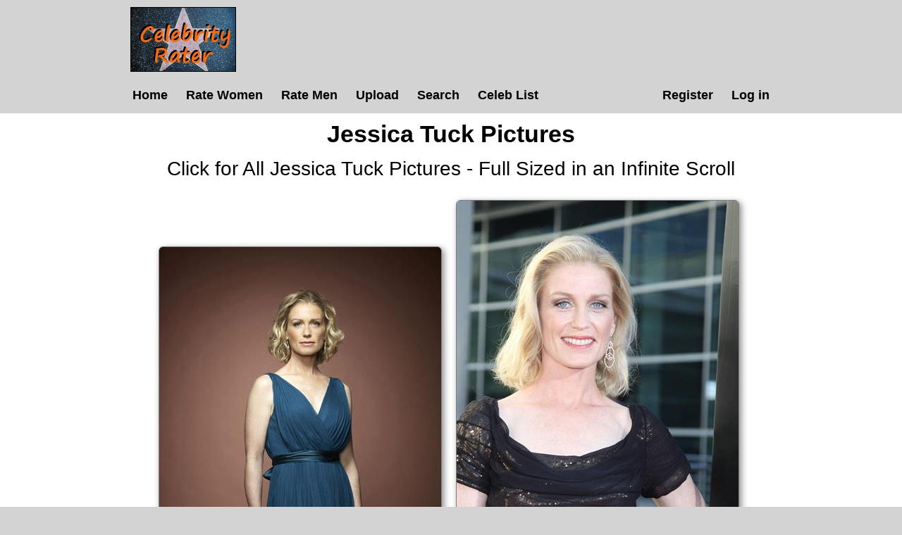

--- FILE ---
content_type: text/html; charset=utf-8
request_url: https://celebrityrater.com/person/42956/jessica-tuck
body_size: 2766
content:
<!DOCTYPE html>


<html lang="en">
<head>
    <meta charset="utf-8" />
    <title>Jessica Tuck Pictures</title>
    <meta name="description" content="View pictures of Jessica Tuck and other celebrities and see their hotness rating." />
    <meta name="referrer" content="always" />
    <link href="/favicon.ico" rel="icon" type="image/x-icon" />
    <script type="application/ld+json">
        {
          "@context" : "https://schema.org",
          "@type" : "WebSite",
          "name" : "Celebrity Rater",
          "url" : "https://celebrityrater.com/"
        }
    </script>

        <meta name="viewport" content="width=device-width" />

        <meta property="fb:admins" content="624594102"/>
        <meta property="fb:admins" content="100000047354581"/>
        <meta property="fb:app_id" content="137951346411674"/>
        <meta property="og:type" content="website" />
        <meta property="og:site_name" content="Celebrity Rater" />
        <meta property="og:locale" content="en_US"/>
        <meta property="og:url" content="https://celebrityrater.com/person/42956/jessica-tuck"/>

        

        <link href="/Content/css?v=rNF4ggMFLGl_nrMXJ4C51n2xk4BWVjDpJNZTlZxGzrg1" rel="stylesheet"/>


        
  


        <script>
            window.ga = window.ga || function () { (ga.q = ga.q || []).push(arguments) }; ga.l = +new Date;
            ga('create', 'UA-42569573-1', 'auto');
            ga('send', 'pageview');
    </script>
    <script async src='//www.google-analytics.com/analytics.js'></script>
</head>
    <body>
        <div id="fb-root"></div>
        <script>(function (d, s, id) {
            var js, fjs = d.getElementsByTagName(s)[0];
            if (d.getElementById(id)) return;
            js = d.createElement(s); js.id = id;
            js.src = "//connect.facebook.net/en_US/all.js#xfbml=1&appId=137951346411674";
            fjs.parentNode.insertBefore(js, fjs);
        }(document, 'script', 'facebook-jssdk'));</script>

        <header>
            <div class="centerDiv">
                <div class="clear-fix"></div>
                <div class="float-left logo">
                    <img src="/Images/celebrityrater.jpg" alt="Celebrity Rater"/>
                    
                </div>
                <div style="height:90px;width:740px;" class="float-right">
                    

    <script async src="https://pagead2.googlesyndication.com/pagead/js/adsbygoogle.js?client=ca-pub-1631787939164051"
     crossorigin="anonymous"></script>
<!-- CelebRaterHeader -->
<ins class="adsbygoogle"
     style="display:block"
     data-ad-client="ca-pub-1631787939164051"
     data-ad-slot="6089784505"
     data-ad-format="auto"></ins>
<script>
     (adsbygoogle = window.adsbygoogle || []).push({});
</script>

                </div>
                
                <nav class="float-left">
                        <ul class="menu menuright">
        <li><a href="/Account/Register" id="registerLink">Register</a></li>
        <li><a href="/Account/Login" id="loginLink">Log in</a></li>
    </ul>

                    <ul class="menu">
                        <li><a href="/">Home</a></li>
                        <li><a href="/RatePictures/Women">Rate Women</a></li>
                        <li><a href="/RatePictures/Men">Rate Men</a></li>
                        <li><a href="/MyPictures/Upload">Upload</a></li>
                        <li><a href="/search">Search</a></li>
                        <li><a href="/list-all-celebrities">Celeb List</a></li>                      
                    </ul>
                </nav>
                <div class="clear-fix"></div>
                
            </div>
        </header>
        
        
        <div id="body">
            <div class="centerDiv 
    width95percent
">
                






<script type="text/javascript">
    var pictureID=1233479;
    var pictureName='jessica-tuck';

    var pageToLoad = 1;

    function GetMore()
    {
        var args = {};
        args.id = 42956;
        args.page = pageToLoad;
        args.dimensions = 400;
        args.site = "celebrityrater";

        $.ajax({
            url: "/PictureDetails/GetMorePartial",
            data: args,
            type: "post",
            success: function (result)
            {
                $("#loadMore").replaceWith(result);

                var imgs = document.querySelectorAll('[data-src]');
                imgs.forEach(img => {
                    if (img.src == '')
                        observer.observe(img);
                });
            },
            error: function(jqXhr, textStatus, errorThrown)
            {
            }
        });
    }
</script>


<div style="text-align:center">
    <div class="clear-fix"></div>
    <h1>Jessica Tuck Pictures</h1>
    <div class="allLink">
        <a href='/infinite-scroll/42956/jessica-tuck'>Click for All Jessica Tuck Pictures - Full Sized in an Infinite Scroll</a>
    </div>

    <div class="clear-fix"></div>

    <div class="detailsAllPics">
        <ul class="allPicsUL">
                <li>

        <div class="allPicsPicture">
            <div class='allPics photo'><a href="/picture/1233479/jessica-tuck"  ><img class='photo' style=' height:auto;width:400px'  class='photo'  alt="Jessica Tuck" title="Jessica Tuck Pictures" data-src="https://img8.hotnessrater.com/1233479/jessica-tuck.jpg?w=400&h=600"/></a></div>
            <div class="picBoxScore">8.81/10</div>
        </div>
    </li>
    <li>

        <div class="allPicsPicture">
            <div class='allPics photo'><a href="/picture/1233477/jessica-tuck"  ><img class='photo' style=' height:auto;width:400px'  class='photo'  alt="Jessica Tuck" title="Jessica Tuck Pictures" data-src="https://img6.hotnessrater.com/1233477/jessica-tuck.jpg?w=400&h=600"/></a></div>
            <div class="picBoxScore">7.96/10</div>
        </div>
    </li>
    <li>

        <div class="allPicsPicture">
            <div class='allPics photo'><a href="/picture/1213906/jessica-tuck"  ><img class='photo' style=' height:auto;width:400px;margin-top:50px;margin-bottom:50px;'  class='photo'  alt="Jessica Tuck" title="Jessica Tuck Pictures" data-src="https://img3.hotnessrater.com/1213906/jessica-tuck.jpg?w=400&h=600"/></a></div>
            <div class="picBoxScore">7.73/10</div>
        </div>
    </li>
    <li>

        <div class="allPicsPicture">
            <div class='allPics photo'><a href="/picture/1176605/jessica-tuck"  ><img class='photo' style=' height:auto;width:400px'  class='photo'  alt="Jessica Tuck" title="Jessica Tuck Pictures" data-src="https://img6.hotnessrater.com/1176605/jessica-tuck.jpg?w=400&h=600"/></a></div>
            <div class="picBoxScore">6.65/10</div>
        </div>
    </li>






        </ul>

        <div class="clear-fix"></div>
    </div>

    
   
        <script async src="https://pagead2.googlesyndication.com/pagead/js/adsbygoogle.js?client=ca-pub-1631787939164051"
                crossorigin="anonymous"></script>
        <!-- CelebrityRater Footer -->
        <ins class="adsbygoogle"
             style="display:block"
             data-ad-client="ca-pub-1631787939164051"
             data-ad-slot="7566517701"
             data-ad-format="auto"></ins>
        <script>
            (adsbygoogle = window.adsbygoogle || []).push({});
        </script>



</div>
<div id="mainBodyDiv" class="mainPage centerDiv" >
    <div>
        <div itemscope itemtype="http://data-vocabulary.org/AggregateReview">
            <div class="rating">
                <h2 id="rating"><span itemprop="itemreviewed">Jessica Tuck&#39;s </span>Overall Rating: <span itemprop="rating">7.79</span>/<span itemprop="bestRating">10</span><span itemprop="worstRating" content="1"></span><img class="info" src="/Content/info.png" alt="info" title="Overall rating for all Jessica Tuck pictures.&#013;Ratings are calculated from the person's top 20 pictures.&#013;If unrated, this person needs to be compared to more pictures&#13&#13"/></h2> 
                <div itemprop="summary">Overall rating based on 354 votes from <span itemprop="reviewer">Celebrity Rater voters</span></div>
            </div>
        </div>
        <div class="allLink">
            <a href='/infinite-scroll/42956/jessica-tuck'>Click for All Jessica Tuck Pictures - Full Sized in an Infinite Scroll</a>
        </div>
    </div>
</div>
            </div>
        </div>
      

        <footer>
            <ul class="footerMenu">
                <li><a href="/Home/CopyrightDmca">Copyright DMCA</a></li>
                <li><a href="/about/agreement">Terms of Service</a></li>
                <li><a href="/about/privacy-policy">Privacy Policy</a></li>
                <li><a href="/about/contact-us">Contact Us</a></li>
            </ul>
            <div class="centerDiv">
                <div class="copyright">
                    <p>&copy; 2026 - Pearson Media</p>
                </div>
            </div>
        </footer>        
        
        <script src="/bundles/jquery?v=gzkRx_ENZ61QE0L3hGVPsZfg5STiEr8K4lOyhSfimOY1"></script>


        <script src="/bundles/Layout?v=TADBfC4SeTx6L5soyfKoYvyALD35TL8TEgYw0-COxXI1"></script>

        
    <script defer src="https://static.cloudflareinsights.com/beacon.min.js/vcd15cbe7772f49c399c6a5babf22c1241717689176015" integrity="sha512-ZpsOmlRQV6y907TI0dKBHq9Md29nnaEIPlkf84rnaERnq6zvWvPUqr2ft8M1aS28oN72PdrCzSjY4U6VaAw1EQ==" data-cf-beacon='{"version":"2024.11.0","token":"716012a7a0804830887eb09660cab087","r":1,"server_timing":{"name":{"cfCacheStatus":true,"cfEdge":true,"cfExtPri":true,"cfL4":true,"cfOrigin":true,"cfSpeedBrain":true},"location_startswith":null}}' crossorigin="anonymous"></script>
</body>
</html>


--- FILE ---
content_type: text/html; charset=utf-8
request_url: https://www.google.com/recaptcha/api2/aframe
body_size: 267
content:
<!DOCTYPE HTML><html><head><meta http-equiv="content-type" content="text/html; charset=UTF-8"></head><body><script nonce="CdF2YbTBSDe7Yzqly7f_tQ">/** Anti-fraud and anti-abuse applications only. See google.com/recaptcha */ try{var clients={'sodar':'https://pagead2.googlesyndication.com/pagead/sodar?'};window.addEventListener("message",function(a){try{if(a.source===window.parent){var b=JSON.parse(a.data);var c=clients[b['id']];if(c){var d=document.createElement('img');d.src=c+b['params']+'&rc='+(localStorage.getItem("rc::a")?sessionStorage.getItem("rc::b"):"");window.document.body.appendChild(d);sessionStorage.setItem("rc::e",parseInt(sessionStorage.getItem("rc::e")||0)+1);localStorage.setItem("rc::h",'1770046247605');}}}catch(b){}});window.parent.postMessage("_grecaptcha_ready", "*");}catch(b){}</script></body></html>